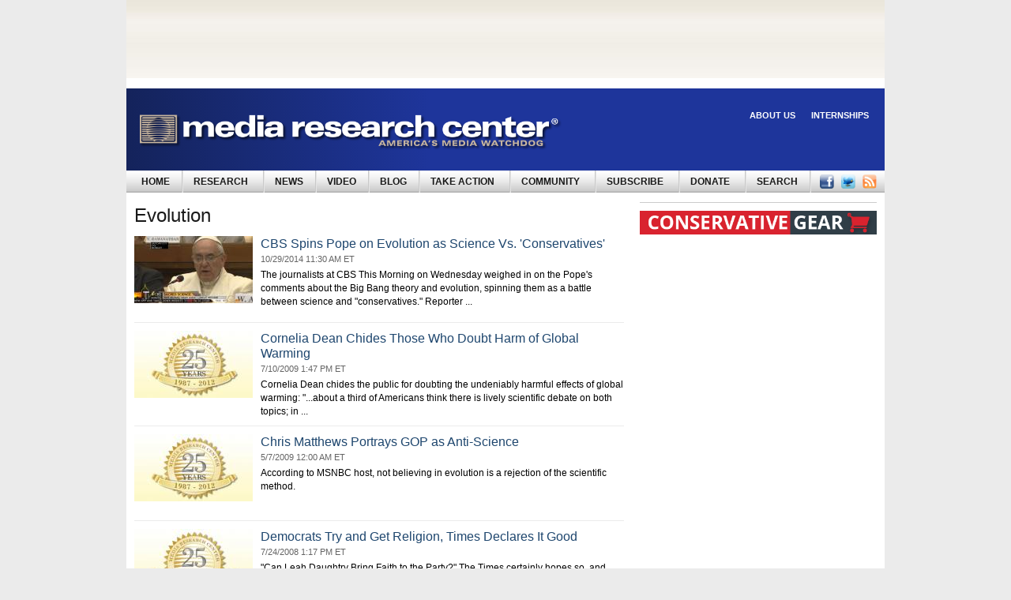

--- FILE ---
content_type: text/html; charset=utf-8
request_url: http://archive2.mrc.org/tags/evolution-0
body_size: 20336
content:
<!DOCTYPE html PUBLIC "-//W3C//DTD XHTML 1.0 Strict//EN"
    "http://www.w3.org/TR/xhtml1/DTD/xhtml1-strict.dtd">
<html xmlns="http://www.w3.org/1999/xhtml" xml:lang="en"
      lang="en" dir="ltr" prefix="og: http://ogp.me/ns#">

<head>
<meta http-equiv="Content-Type" content="text/html; charset=utf-8" /><script type="text/javascript">(window.NREUM||(NREUM={})).init={ajax:{deny_list:["bam.nr-data.net"]},feature_flags:["soft_nav"]};(window.NREUM||(NREUM={})).loader_config={licenseKey:"f1ffbaba0b",applicationID:"83587827",browserID:"182487992"};;/*! For license information please see nr-loader-rum-1.308.0.min.js.LICENSE.txt */
(()=>{var e,t,r={163:(e,t,r)=>{"use strict";r.d(t,{j:()=>E});var n=r(384),i=r(1741);var a=r(2555);r(860).K7.genericEvents;const s="experimental.resources",o="register",c=e=>{if(!e||"string"!=typeof e)return!1;try{document.createDocumentFragment().querySelector(e)}catch{return!1}return!0};var d=r(2614),u=r(944),l=r(8122);const f="[data-nr-mask]",g=e=>(0,l.a)(e,(()=>{const e={feature_flags:[],experimental:{allow_registered_children:!1,resources:!1},mask_selector:"*",block_selector:"[data-nr-block]",mask_input_options:{color:!1,date:!1,"datetime-local":!1,email:!1,month:!1,number:!1,range:!1,search:!1,tel:!1,text:!1,time:!1,url:!1,week:!1,textarea:!1,select:!1,password:!0}};return{ajax:{deny_list:void 0,block_internal:!0,enabled:!0,autoStart:!0},api:{get allow_registered_children(){return e.feature_flags.includes(o)||e.experimental.allow_registered_children},set allow_registered_children(t){e.experimental.allow_registered_children=t},duplicate_registered_data:!1},browser_consent_mode:{enabled:!1},distributed_tracing:{enabled:void 0,exclude_newrelic_header:void 0,cors_use_newrelic_header:void 0,cors_use_tracecontext_headers:void 0,allowed_origins:void 0},get feature_flags(){return e.feature_flags},set feature_flags(t){e.feature_flags=t},generic_events:{enabled:!0,autoStart:!0},harvest:{interval:30},jserrors:{enabled:!0,autoStart:!0},logging:{enabled:!0,autoStart:!0},metrics:{enabled:!0,autoStart:!0},obfuscate:void 0,page_action:{enabled:!0},page_view_event:{enabled:!0,autoStart:!0},page_view_timing:{enabled:!0,autoStart:!0},performance:{capture_marks:!1,capture_measures:!1,capture_detail:!0,resources:{get enabled(){return e.feature_flags.includes(s)||e.experimental.resources},set enabled(t){e.experimental.resources=t},asset_types:[],first_party_domains:[],ignore_newrelic:!0}},privacy:{cookies_enabled:!0},proxy:{assets:void 0,beacon:void 0},session:{expiresMs:d.wk,inactiveMs:d.BB},session_replay:{autoStart:!0,enabled:!1,preload:!1,sampling_rate:10,error_sampling_rate:100,collect_fonts:!1,inline_images:!1,fix_stylesheets:!0,mask_all_inputs:!0,get mask_text_selector(){return e.mask_selector},set mask_text_selector(t){c(t)?e.mask_selector="".concat(t,",").concat(f):""===t||null===t?e.mask_selector=f:(0,u.R)(5,t)},get block_class(){return"nr-block"},get ignore_class(){return"nr-ignore"},get mask_text_class(){return"nr-mask"},get block_selector(){return e.block_selector},set block_selector(t){c(t)?e.block_selector+=",".concat(t):""!==t&&(0,u.R)(6,t)},get mask_input_options(){return e.mask_input_options},set mask_input_options(t){t&&"object"==typeof t?e.mask_input_options={...t,password:!0}:(0,u.R)(7,t)}},session_trace:{enabled:!0,autoStart:!0},soft_navigations:{enabled:!0,autoStart:!0},spa:{enabled:!0,autoStart:!0},ssl:void 0,user_actions:{enabled:!0,elementAttributes:["id","className","tagName","type"]}}})());var p=r(6154),m=r(9324);let h=0;const v={buildEnv:m.F3,distMethod:m.Xs,version:m.xv,originTime:p.WN},b={consented:!1},y={appMetadata:{},get consented(){return this.session?.state?.consent||b.consented},set consented(e){b.consented=e},customTransaction:void 0,denyList:void 0,disabled:!1,harvester:void 0,isolatedBacklog:!1,isRecording:!1,loaderType:void 0,maxBytes:3e4,obfuscator:void 0,onerror:void 0,ptid:void 0,releaseIds:{},session:void 0,timeKeeper:void 0,registeredEntities:[],jsAttributesMetadata:{bytes:0},get harvestCount(){return++h}},_=e=>{const t=(0,l.a)(e,y),r=Object.keys(v).reduce((e,t)=>(e[t]={value:v[t],writable:!1,configurable:!0,enumerable:!0},e),{});return Object.defineProperties(t,r)};var w=r(5701);const x=e=>{const t=e.startsWith("http");e+="/",r.p=t?e:"https://"+e};var R=r(7836),k=r(3241);const A={accountID:void 0,trustKey:void 0,agentID:void 0,licenseKey:void 0,applicationID:void 0,xpid:void 0},S=e=>(0,l.a)(e,A),T=new Set;function E(e,t={},r,s){let{init:o,info:c,loader_config:d,runtime:u={},exposed:l=!0}=t;if(!c){const e=(0,n.pV)();o=e.init,c=e.info,d=e.loader_config}e.init=g(o||{}),e.loader_config=S(d||{}),c.jsAttributes??={},p.bv&&(c.jsAttributes.isWorker=!0),e.info=(0,a.D)(c);const f=e.init,m=[c.beacon,c.errorBeacon];T.has(e.agentIdentifier)||(f.proxy.assets&&(x(f.proxy.assets),m.push(f.proxy.assets)),f.proxy.beacon&&m.push(f.proxy.beacon),e.beacons=[...m],function(e){const t=(0,n.pV)();Object.getOwnPropertyNames(i.W.prototype).forEach(r=>{const n=i.W.prototype[r];if("function"!=typeof n||"constructor"===n)return;let a=t[r];e[r]&&!1!==e.exposed&&"micro-agent"!==e.runtime?.loaderType&&(t[r]=(...t)=>{const n=e[r](...t);return a?a(...t):n})})}(e),(0,n.US)("activatedFeatures",w.B)),u.denyList=[...f.ajax.deny_list||[],...f.ajax.block_internal?m:[]],u.ptid=e.agentIdentifier,u.loaderType=r,e.runtime=_(u),T.has(e.agentIdentifier)||(e.ee=R.ee.get(e.agentIdentifier),e.exposed=l,(0,k.W)({agentIdentifier:e.agentIdentifier,drained:!!w.B?.[e.agentIdentifier],type:"lifecycle",name:"initialize",feature:void 0,data:e.config})),T.add(e.agentIdentifier)}},384:(e,t,r)=>{"use strict";r.d(t,{NT:()=>s,US:()=>u,Zm:()=>o,bQ:()=>d,dV:()=>c,pV:()=>l});var n=r(6154),i=r(1863),a=r(1910);const s={beacon:"bam.nr-data.net",errorBeacon:"bam.nr-data.net"};function o(){return n.gm.NREUM||(n.gm.NREUM={}),void 0===n.gm.newrelic&&(n.gm.newrelic=n.gm.NREUM),n.gm.NREUM}function c(){let e=o();return e.o||(e.o={ST:n.gm.setTimeout,SI:n.gm.setImmediate||n.gm.setInterval,CT:n.gm.clearTimeout,XHR:n.gm.XMLHttpRequest,REQ:n.gm.Request,EV:n.gm.Event,PR:n.gm.Promise,MO:n.gm.MutationObserver,FETCH:n.gm.fetch,WS:n.gm.WebSocket},(0,a.i)(...Object.values(e.o))),e}function d(e,t){let r=o();r.initializedAgents??={},t.initializedAt={ms:(0,i.t)(),date:new Date},r.initializedAgents[e]=t}function u(e,t){o()[e]=t}function l(){return function(){let e=o();const t=e.info||{};e.info={beacon:s.beacon,errorBeacon:s.errorBeacon,...t}}(),function(){let e=o();const t=e.init||{};e.init={...t}}(),c(),function(){let e=o();const t=e.loader_config||{};e.loader_config={...t}}(),o()}},782:(e,t,r)=>{"use strict";r.d(t,{T:()=>n});const n=r(860).K7.pageViewTiming},860:(e,t,r)=>{"use strict";r.d(t,{$J:()=>u,K7:()=>c,P3:()=>d,XX:()=>i,Yy:()=>o,df:()=>a,qY:()=>n,v4:()=>s});const n="events",i="jserrors",a="browser/blobs",s="rum",o="browser/logs",c={ajax:"ajax",genericEvents:"generic_events",jserrors:i,logging:"logging",metrics:"metrics",pageAction:"page_action",pageViewEvent:"page_view_event",pageViewTiming:"page_view_timing",sessionReplay:"session_replay",sessionTrace:"session_trace",softNav:"soft_navigations",spa:"spa"},d={[c.pageViewEvent]:1,[c.pageViewTiming]:2,[c.metrics]:3,[c.jserrors]:4,[c.spa]:5,[c.ajax]:6,[c.sessionTrace]:7,[c.softNav]:8,[c.sessionReplay]:9,[c.logging]:10,[c.genericEvents]:11},u={[c.pageViewEvent]:s,[c.pageViewTiming]:n,[c.ajax]:n,[c.spa]:n,[c.softNav]:n,[c.metrics]:i,[c.jserrors]:i,[c.sessionTrace]:a,[c.sessionReplay]:a,[c.logging]:o,[c.genericEvents]:"ins"}},944:(e,t,r)=>{"use strict";r.d(t,{R:()=>i});var n=r(3241);function i(e,t){"function"==typeof console.debug&&(console.debug("New Relic Warning: https://github.com/newrelic/newrelic-browser-agent/blob/main/docs/warning-codes.md#".concat(e),t),(0,n.W)({agentIdentifier:null,drained:null,type:"data",name:"warn",feature:"warn",data:{code:e,secondary:t}}))}},1687:(e,t,r)=>{"use strict";r.d(t,{Ak:()=>d,Ze:()=>f,x3:()=>u});var n=r(3241),i=r(7836),a=r(3606),s=r(860),o=r(2646);const c={};function d(e,t){const r={staged:!1,priority:s.P3[t]||0};l(e),c[e].get(t)||c[e].set(t,r)}function u(e,t){e&&c[e]&&(c[e].get(t)&&c[e].delete(t),p(e,t,!1),c[e].size&&g(e))}function l(e){if(!e)throw new Error("agentIdentifier required");c[e]||(c[e]=new Map)}function f(e="",t="feature",r=!1){if(l(e),!e||!c[e].get(t)||r)return p(e,t);c[e].get(t).staged=!0,g(e)}function g(e){const t=Array.from(c[e]);t.every(([e,t])=>t.staged)&&(t.sort((e,t)=>e[1].priority-t[1].priority),t.forEach(([t])=>{c[e].delete(t),p(e,t)}))}function p(e,t,r=!0){const s=e?i.ee.get(e):i.ee,c=a.i.handlers;if(!s.aborted&&s.backlog&&c){if((0,n.W)({agentIdentifier:e,type:"lifecycle",name:"drain",feature:t}),r){const e=s.backlog[t],r=c[t];if(r){for(let t=0;e&&t<e.length;++t)m(e[t],r);Object.entries(r).forEach(([e,t])=>{Object.values(t||{}).forEach(t=>{t[0]?.on&&t[0]?.context()instanceof o.y&&t[0].on(e,t[1])})})}}s.isolatedBacklog||delete c[t],s.backlog[t]=null,s.emit("drain-"+t,[])}}function m(e,t){var r=e[1];Object.values(t[r]||{}).forEach(t=>{var r=e[0];if(t[0]===r){var n=t[1],i=e[3],a=e[2];n.apply(i,a)}})}},1738:(e,t,r)=>{"use strict";r.d(t,{U:()=>g,Y:()=>f});var n=r(3241),i=r(9908),a=r(1863),s=r(944),o=r(5701),c=r(3969),d=r(8362),u=r(860),l=r(4261);function f(e,t,r,a){const f=a||r;!f||f[e]&&f[e]!==d.d.prototype[e]||(f[e]=function(){(0,i.p)(c.xV,["API/"+e+"/called"],void 0,u.K7.metrics,r.ee),(0,n.W)({agentIdentifier:r.agentIdentifier,drained:!!o.B?.[r.agentIdentifier],type:"data",name:"api",feature:l.Pl+e,data:{}});try{return t.apply(this,arguments)}catch(e){(0,s.R)(23,e)}})}function g(e,t,r,n,s){const o=e.info;null===r?delete o.jsAttributes[t]:o.jsAttributes[t]=r,(s||null===r)&&(0,i.p)(l.Pl+n,[(0,a.t)(),t,r],void 0,"session",e.ee)}},1741:(e,t,r)=>{"use strict";r.d(t,{W:()=>a});var n=r(944),i=r(4261);class a{#e(e,...t){if(this[e]!==a.prototype[e])return this[e](...t);(0,n.R)(35,e)}addPageAction(e,t){return this.#e(i.hG,e,t)}register(e){return this.#e(i.eY,e)}recordCustomEvent(e,t){return this.#e(i.fF,e,t)}setPageViewName(e,t){return this.#e(i.Fw,e,t)}setCustomAttribute(e,t,r){return this.#e(i.cD,e,t,r)}noticeError(e,t){return this.#e(i.o5,e,t)}setUserId(e,t=!1){return this.#e(i.Dl,e,t)}setApplicationVersion(e){return this.#e(i.nb,e)}setErrorHandler(e){return this.#e(i.bt,e)}addRelease(e,t){return this.#e(i.k6,e,t)}log(e,t){return this.#e(i.$9,e,t)}start(){return this.#e(i.d3)}finished(e){return this.#e(i.BL,e)}recordReplay(){return this.#e(i.CH)}pauseReplay(){return this.#e(i.Tb)}addToTrace(e){return this.#e(i.U2,e)}setCurrentRouteName(e){return this.#e(i.PA,e)}interaction(e){return this.#e(i.dT,e)}wrapLogger(e,t,r){return this.#e(i.Wb,e,t,r)}measure(e,t){return this.#e(i.V1,e,t)}consent(e){return this.#e(i.Pv,e)}}},1863:(e,t,r)=>{"use strict";function n(){return Math.floor(performance.now())}r.d(t,{t:()=>n})},1910:(e,t,r)=>{"use strict";r.d(t,{i:()=>a});var n=r(944);const i=new Map;function a(...e){return e.every(e=>{if(i.has(e))return i.get(e);const t="function"==typeof e?e.toString():"",r=t.includes("[native code]"),a=t.includes("nrWrapper");return r||a||(0,n.R)(64,e?.name||t),i.set(e,r),r})}},2555:(e,t,r)=>{"use strict";r.d(t,{D:()=>o,f:()=>s});var n=r(384),i=r(8122);const a={beacon:n.NT.beacon,errorBeacon:n.NT.errorBeacon,licenseKey:void 0,applicationID:void 0,sa:void 0,queueTime:void 0,applicationTime:void 0,ttGuid:void 0,user:void 0,account:void 0,product:void 0,extra:void 0,jsAttributes:{},userAttributes:void 0,atts:void 0,transactionName:void 0,tNamePlain:void 0};function s(e){try{return!!e.licenseKey&&!!e.errorBeacon&&!!e.applicationID}catch(e){return!1}}const o=e=>(0,i.a)(e,a)},2614:(e,t,r)=>{"use strict";r.d(t,{BB:()=>s,H3:()=>n,g:()=>d,iL:()=>c,tS:()=>o,uh:()=>i,wk:()=>a});const n="NRBA",i="SESSION",a=144e5,s=18e5,o={STARTED:"session-started",PAUSE:"session-pause",RESET:"session-reset",RESUME:"session-resume",UPDATE:"session-update"},c={SAME_TAB:"same-tab",CROSS_TAB:"cross-tab"},d={OFF:0,FULL:1,ERROR:2}},2646:(e,t,r)=>{"use strict";r.d(t,{y:()=>n});class n{constructor(e){this.contextId=e}}},2843:(e,t,r)=>{"use strict";r.d(t,{G:()=>a,u:()=>i});var n=r(3878);function i(e,t=!1,r,i){(0,n.DD)("visibilitychange",function(){if(t)return void("hidden"===document.visibilityState&&e());e(document.visibilityState)},r,i)}function a(e,t,r){(0,n.sp)("pagehide",e,t,r)}},3241:(e,t,r)=>{"use strict";r.d(t,{W:()=>a});var n=r(6154);const i="newrelic";function a(e={}){try{n.gm.dispatchEvent(new CustomEvent(i,{detail:e}))}catch(e){}}},3606:(e,t,r)=>{"use strict";r.d(t,{i:()=>a});var n=r(9908);a.on=s;var i=a.handlers={};function a(e,t,r,a){s(a||n.d,i,e,t,r)}function s(e,t,r,i,a){a||(a="feature"),e||(e=n.d);var s=t[a]=t[a]||{};(s[r]=s[r]||[]).push([e,i])}},3878:(e,t,r)=>{"use strict";function n(e,t){return{capture:e,passive:!1,signal:t}}function i(e,t,r=!1,i){window.addEventListener(e,t,n(r,i))}function a(e,t,r=!1,i){document.addEventListener(e,t,n(r,i))}r.d(t,{DD:()=>a,jT:()=>n,sp:()=>i})},3969:(e,t,r)=>{"use strict";r.d(t,{TZ:()=>n,XG:()=>o,rs:()=>i,xV:()=>s,z_:()=>a});const n=r(860).K7.metrics,i="sm",a="cm",s="storeSupportabilityMetrics",o="storeEventMetrics"},4234:(e,t,r)=>{"use strict";r.d(t,{W:()=>a});var n=r(7836),i=r(1687);class a{constructor(e,t){this.agentIdentifier=e,this.ee=n.ee.get(e),this.featureName=t,this.blocked=!1}deregisterDrain(){(0,i.x3)(this.agentIdentifier,this.featureName)}}},4261:(e,t,r)=>{"use strict";r.d(t,{$9:()=>d,BL:()=>o,CH:()=>g,Dl:()=>_,Fw:()=>y,PA:()=>h,Pl:()=>n,Pv:()=>k,Tb:()=>l,U2:()=>a,V1:()=>R,Wb:()=>x,bt:()=>b,cD:()=>v,d3:()=>w,dT:()=>c,eY:()=>p,fF:()=>f,hG:()=>i,k6:()=>s,nb:()=>m,o5:()=>u});const n="api-",i="addPageAction",a="addToTrace",s="addRelease",o="finished",c="interaction",d="log",u="noticeError",l="pauseReplay",f="recordCustomEvent",g="recordReplay",p="register",m="setApplicationVersion",h="setCurrentRouteName",v="setCustomAttribute",b="setErrorHandler",y="setPageViewName",_="setUserId",w="start",x="wrapLogger",R="measure",k="consent"},5289:(e,t,r)=>{"use strict";r.d(t,{GG:()=>s,Qr:()=>c,sB:()=>o});var n=r(3878),i=r(6389);function a(){return"undefined"==typeof document||"complete"===document.readyState}function s(e,t){if(a())return e();const r=(0,i.J)(e),s=setInterval(()=>{a()&&(clearInterval(s),r())},500);(0,n.sp)("load",r,t)}function o(e){if(a())return e();(0,n.DD)("DOMContentLoaded",e)}function c(e){if(a())return e();(0,n.sp)("popstate",e)}},5607:(e,t,r)=>{"use strict";r.d(t,{W:()=>n});const n=(0,r(9566).bz)()},5701:(e,t,r)=>{"use strict";r.d(t,{B:()=>a,t:()=>s});var n=r(3241);const i=new Set,a={};function s(e,t){const r=t.agentIdentifier;a[r]??={},e&&"object"==typeof e&&(i.has(r)||(t.ee.emit("rumresp",[e]),a[r]=e,i.add(r),(0,n.W)({agentIdentifier:r,loaded:!0,drained:!0,type:"lifecycle",name:"load",feature:void 0,data:e})))}},6154:(e,t,r)=>{"use strict";r.d(t,{OF:()=>c,RI:()=>i,WN:()=>u,bv:()=>a,eN:()=>l,gm:()=>s,mw:()=>o,sb:()=>d});var n=r(1863);const i="undefined"!=typeof window&&!!window.document,a="undefined"!=typeof WorkerGlobalScope&&("undefined"!=typeof self&&self instanceof WorkerGlobalScope&&self.navigator instanceof WorkerNavigator||"undefined"!=typeof globalThis&&globalThis instanceof WorkerGlobalScope&&globalThis.navigator instanceof WorkerNavigator),s=i?window:"undefined"!=typeof WorkerGlobalScope&&("undefined"!=typeof self&&self instanceof WorkerGlobalScope&&self||"undefined"!=typeof globalThis&&globalThis instanceof WorkerGlobalScope&&globalThis),o=Boolean("hidden"===s?.document?.visibilityState),c=/iPad|iPhone|iPod/.test(s.navigator?.userAgent),d=c&&"undefined"==typeof SharedWorker,u=((()=>{const e=s.navigator?.userAgent?.match(/Firefox[/\s](\d+\.\d+)/);Array.isArray(e)&&e.length>=2&&e[1]})(),Date.now()-(0,n.t)()),l=()=>"undefined"!=typeof PerformanceNavigationTiming&&s?.performance?.getEntriesByType("navigation")?.[0]?.responseStart},6389:(e,t,r)=>{"use strict";function n(e,t=500,r={}){const n=r?.leading||!1;let i;return(...r)=>{n&&void 0===i&&(e.apply(this,r),i=setTimeout(()=>{i=clearTimeout(i)},t)),n||(clearTimeout(i),i=setTimeout(()=>{e.apply(this,r)},t))}}function i(e){let t=!1;return(...r)=>{t||(t=!0,e.apply(this,r))}}r.d(t,{J:()=>i,s:()=>n})},6630:(e,t,r)=>{"use strict";r.d(t,{T:()=>n});const n=r(860).K7.pageViewEvent},7699:(e,t,r)=>{"use strict";r.d(t,{It:()=>a,KC:()=>o,No:()=>i,qh:()=>s});var n=r(860);const i=16e3,a=1e6,s="SESSION_ERROR",o={[n.K7.logging]:!0,[n.K7.genericEvents]:!1,[n.K7.jserrors]:!1,[n.K7.ajax]:!1}},7836:(e,t,r)=>{"use strict";r.d(t,{P:()=>o,ee:()=>c});var n=r(384),i=r(8990),a=r(2646),s=r(5607);const o="nr@context:".concat(s.W),c=function e(t,r){var n={},s={},u={},l=!1;try{l=16===r.length&&d.initializedAgents?.[r]?.runtime.isolatedBacklog}catch(e){}var f={on:p,addEventListener:p,removeEventListener:function(e,t){var r=n[e];if(!r)return;for(var i=0;i<r.length;i++)r[i]===t&&r.splice(i,1)},emit:function(e,r,n,i,a){!1!==a&&(a=!0);if(c.aborted&&!i)return;t&&a&&t.emit(e,r,n);var o=g(n);m(e).forEach(e=>{e.apply(o,r)});var d=v()[s[e]];d&&d.push([f,e,r,o]);return o},get:h,listeners:m,context:g,buffer:function(e,t){const r=v();if(t=t||"feature",f.aborted)return;Object.entries(e||{}).forEach(([e,n])=>{s[n]=t,t in r||(r[t]=[])})},abort:function(){f._aborted=!0,Object.keys(f.backlog).forEach(e=>{delete f.backlog[e]})},isBuffering:function(e){return!!v()[s[e]]},debugId:r,backlog:l?{}:t&&"object"==typeof t.backlog?t.backlog:{},isolatedBacklog:l};return Object.defineProperty(f,"aborted",{get:()=>{let e=f._aborted||!1;return e||(t&&(e=t.aborted),e)}}),f;function g(e){return e&&e instanceof a.y?e:e?(0,i.I)(e,o,()=>new a.y(o)):new a.y(o)}function p(e,t){n[e]=m(e).concat(t)}function m(e){return n[e]||[]}function h(t){return u[t]=u[t]||e(f,t)}function v(){return f.backlog}}(void 0,"globalEE"),d=(0,n.Zm)();d.ee||(d.ee=c)},8122:(e,t,r)=>{"use strict";r.d(t,{a:()=>i});var n=r(944);function i(e,t){try{if(!e||"object"!=typeof e)return(0,n.R)(3);if(!t||"object"!=typeof t)return(0,n.R)(4);const r=Object.create(Object.getPrototypeOf(t),Object.getOwnPropertyDescriptors(t)),a=0===Object.keys(r).length?e:r;for(let s in a)if(void 0!==e[s])try{if(null===e[s]){r[s]=null;continue}Array.isArray(e[s])&&Array.isArray(t[s])?r[s]=Array.from(new Set([...e[s],...t[s]])):"object"==typeof e[s]&&"object"==typeof t[s]?r[s]=i(e[s],t[s]):r[s]=e[s]}catch(e){r[s]||(0,n.R)(1,e)}return r}catch(e){(0,n.R)(2,e)}}},8362:(e,t,r)=>{"use strict";r.d(t,{d:()=>a});var n=r(9566),i=r(1741);class a extends i.W{agentIdentifier=(0,n.LA)(16)}},8374:(e,t,r)=>{r.nc=(()=>{try{return document?.currentScript?.nonce}catch(e){}return""})()},8990:(e,t,r)=>{"use strict";r.d(t,{I:()=>i});var n=Object.prototype.hasOwnProperty;function i(e,t,r){if(n.call(e,t))return e[t];var i=r();if(Object.defineProperty&&Object.keys)try{return Object.defineProperty(e,t,{value:i,writable:!0,enumerable:!1}),i}catch(e){}return e[t]=i,i}},9324:(e,t,r)=>{"use strict";r.d(t,{F3:()=>i,Xs:()=>a,xv:()=>n});const n="1.308.0",i="PROD",a="CDN"},9566:(e,t,r)=>{"use strict";r.d(t,{LA:()=>o,bz:()=>s});var n=r(6154);const i="xxxxxxxx-xxxx-4xxx-yxxx-xxxxxxxxxxxx";function a(e,t){return e?15&e[t]:16*Math.random()|0}function s(){const e=n.gm?.crypto||n.gm?.msCrypto;let t,r=0;return e&&e.getRandomValues&&(t=e.getRandomValues(new Uint8Array(30))),i.split("").map(e=>"x"===e?a(t,r++).toString(16):"y"===e?(3&a()|8).toString(16):e).join("")}function o(e){const t=n.gm?.crypto||n.gm?.msCrypto;let r,i=0;t&&t.getRandomValues&&(r=t.getRandomValues(new Uint8Array(e)));const s=[];for(var o=0;o<e;o++)s.push(a(r,i++).toString(16));return s.join("")}},9908:(e,t,r)=>{"use strict";r.d(t,{d:()=>n,p:()=>i});var n=r(7836).ee.get("handle");function i(e,t,r,i,a){a?(a.buffer([e],i),a.emit(e,t,r)):(n.buffer([e],i),n.emit(e,t,r))}}},n={};function i(e){var t=n[e];if(void 0!==t)return t.exports;var a=n[e]={exports:{}};return r[e](a,a.exports,i),a.exports}i.m=r,i.d=(e,t)=>{for(var r in t)i.o(t,r)&&!i.o(e,r)&&Object.defineProperty(e,r,{enumerable:!0,get:t[r]})},i.f={},i.e=e=>Promise.all(Object.keys(i.f).reduce((t,r)=>(i.f[r](e,t),t),[])),i.u=e=>"nr-rum-1.308.0.min.js",i.o=(e,t)=>Object.prototype.hasOwnProperty.call(e,t),e={},t="NRBA-1.308.0.PROD:",i.l=(r,n,a,s)=>{if(e[r])e[r].push(n);else{var o,c;if(void 0!==a)for(var d=document.getElementsByTagName("script"),u=0;u<d.length;u++){var l=d[u];if(l.getAttribute("src")==r||l.getAttribute("data-webpack")==t+a){o=l;break}}if(!o){c=!0;var f={296:"sha512-+MIMDsOcckGXa1EdWHqFNv7P+JUkd5kQwCBr3KE6uCvnsBNUrdSt4a/3/L4j4TxtnaMNjHpza2/erNQbpacJQA=="};(o=document.createElement("script")).charset="utf-8",i.nc&&o.setAttribute("nonce",i.nc),o.setAttribute("data-webpack",t+a),o.src=r,0!==o.src.indexOf(window.location.origin+"/")&&(o.crossOrigin="anonymous"),f[s]&&(o.integrity=f[s])}e[r]=[n];var g=(t,n)=>{o.onerror=o.onload=null,clearTimeout(p);var i=e[r];if(delete e[r],o.parentNode&&o.parentNode.removeChild(o),i&&i.forEach(e=>e(n)),t)return t(n)},p=setTimeout(g.bind(null,void 0,{type:"timeout",target:o}),12e4);o.onerror=g.bind(null,o.onerror),o.onload=g.bind(null,o.onload),c&&document.head.appendChild(o)}},i.r=e=>{"undefined"!=typeof Symbol&&Symbol.toStringTag&&Object.defineProperty(e,Symbol.toStringTag,{value:"Module"}),Object.defineProperty(e,"__esModule",{value:!0})},i.p="https://js-agent.newrelic.com/",(()=>{var e={374:0,840:0};i.f.j=(t,r)=>{var n=i.o(e,t)?e[t]:void 0;if(0!==n)if(n)r.push(n[2]);else{var a=new Promise((r,i)=>n=e[t]=[r,i]);r.push(n[2]=a);var s=i.p+i.u(t),o=new Error;i.l(s,r=>{if(i.o(e,t)&&(0!==(n=e[t])&&(e[t]=void 0),n)){var a=r&&("load"===r.type?"missing":r.type),s=r&&r.target&&r.target.src;o.message="Loading chunk "+t+" failed: ("+a+": "+s+")",o.name="ChunkLoadError",o.type=a,o.request=s,n[1](o)}},"chunk-"+t,t)}};var t=(t,r)=>{var n,a,[s,o,c]=r,d=0;if(s.some(t=>0!==e[t])){for(n in o)i.o(o,n)&&(i.m[n]=o[n]);if(c)c(i)}for(t&&t(r);d<s.length;d++)a=s[d],i.o(e,a)&&e[a]&&e[a][0](),e[a]=0},r=self["webpackChunk:NRBA-1.308.0.PROD"]=self["webpackChunk:NRBA-1.308.0.PROD"]||[];r.forEach(t.bind(null,0)),r.push=t.bind(null,r.push.bind(r))})(),(()=>{"use strict";i(8374);var e=i(8362),t=i(860);const r=Object.values(t.K7);var n=i(163);var a=i(9908),s=i(1863),o=i(4261),c=i(1738);var d=i(1687),u=i(4234),l=i(5289),f=i(6154),g=i(944),p=i(384);const m=e=>f.RI&&!0===e?.privacy.cookies_enabled;function h(e){return!!(0,p.dV)().o.MO&&m(e)&&!0===e?.session_trace.enabled}var v=i(6389),b=i(7699);class y extends u.W{constructor(e,t){super(e.agentIdentifier,t),this.agentRef=e,this.abortHandler=void 0,this.featAggregate=void 0,this.loadedSuccessfully=void 0,this.onAggregateImported=new Promise(e=>{this.loadedSuccessfully=e}),this.deferred=Promise.resolve(),!1===e.init[this.featureName].autoStart?this.deferred=new Promise((t,r)=>{this.ee.on("manual-start-all",(0,v.J)(()=>{(0,d.Ak)(e.agentIdentifier,this.featureName),t()}))}):(0,d.Ak)(e.agentIdentifier,t)}importAggregator(e,t,r={}){if(this.featAggregate)return;const n=async()=>{let n;await this.deferred;try{if(m(e.init)){const{setupAgentSession:t}=await i.e(296).then(i.bind(i,3305));n=t(e)}}catch(e){(0,g.R)(20,e),this.ee.emit("internal-error",[e]),(0,a.p)(b.qh,[e],void 0,this.featureName,this.ee)}try{if(!this.#t(this.featureName,n,e.init))return(0,d.Ze)(this.agentIdentifier,this.featureName),void this.loadedSuccessfully(!1);const{Aggregate:i}=await t();this.featAggregate=new i(e,r),e.runtime.harvester.initializedAggregates.push(this.featAggregate),this.loadedSuccessfully(!0)}catch(e){(0,g.R)(34,e),this.abortHandler?.(),(0,d.Ze)(this.agentIdentifier,this.featureName,!0),this.loadedSuccessfully(!1),this.ee&&this.ee.abort()}};f.RI?(0,l.GG)(()=>n(),!0):n()}#t(e,r,n){if(this.blocked)return!1;switch(e){case t.K7.sessionReplay:return h(n)&&!!r;case t.K7.sessionTrace:return!!r;default:return!0}}}var _=i(6630),w=i(2614),x=i(3241);class R extends y{static featureName=_.T;constructor(e){var t;super(e,_.T),this.setupInspectionEvents(e.agentIdentifier),t=e,(0,c.Y)(o.Fw,function(e,r){"string"==typeof e&&("/"!==e.charAt(0)&&(e="/"+e),t.runtime.customTransaction=(r||"http://custom.transaction")+e,(0,a.p)(o.Pl+o.Fw,[(0,s.t)()],void 0,void 0,t.ee))},t),this.importAggregator(e,()=>i.e(296).then(i.bind(i,3943)))}setupInspectionEvents(e){const t=(t,r)=>{t&&(0,x.W)({agentIdentifier:e,timeStamp:t.timeStamp,loaded:"complete"===t.target.readyState,type:"window",name:r,data:t.target.location+""})};(0,l.sB)(e=>{t(e,"DOMContentLoaded")}),(0,l.GG)(e=>{t(e,"load")}),(0,l.Qr)(e=>{t(e,"navigate")}),this.ee.on(w.tS.UPDATE,(t,r)=>{(0,x.W)({agentIdentifier:e,type:"lifecycle",name:"session",data:r})})}}class k extends e.d{constructor(e){var t;(super(),f.gm)?(this.features={},(0,p.bQ)(this.agentIdentifier,this),this.desiredFeatures=new Set(e.features||[]),this.desiredFeatures.add(R),(0,n.j)(this,e,e.loaderType||"agent"),t=this,(0,c.Y)(o.cD,function(e,r,n=!1){if("string"==typeof e){if(["string","number","boolean"].includes(typeof r)||null===r)return(0,c.U)(t,e,r,o.cD,n);(0,g.R)(40,typeof r)}else(0,g.R)(39,typeof e)},t),function(e){(0,c.Y)(o.Dl,function(t,r=!1){if("string"!=typeof t&&null!==t)return void(0,g.R)(41,typeof t);const n=e.info.jsAttributes["enduser.id"];r&&null!=n&&n!==t?(0,a.p)(o.Pl+"setUserIdAndResetSession",[t],void 0,"session",e.ee):(0,c.U)(e,"enduser.id",t,o.Dl,!0)},e)}(this),function(e){(0,c.Y)(o.nb,function(t){if("string"==typeof t||null===t)return(0,c.U)(e,"application.version",t,o.nb,!1);(0,g.R)(42,typeof t)},e)}(this),function(e){(0,c.Y)(o.d3,function(){e.ee.emit("manual-start-all")},e)}(this),function(e){(0,c.Y)(o.Pv,function(t=!0){if("boolean"==typeof t){if((0,a.p)(o.Pl+o.Pv,[t],void 0,"session",e.ee),e.runtime.consented=t,t){const t=e.features.page_view_event;t.onAggregateImported.then(e=>{const r=t.featAggregate;e&&!r.sentRum&&r.sendRum()})}}else(0,g.R)(65,typeof t)},e)}(this),this.run()):(0,g.R)(21)}get config(){return{info:this.info,init:this.init,loader_config:this.loader_config,runtime:this.runtime}}get api(){return this}run(){try{const e=function(e){const t={};return r.forEach(r=>{t[r]=!!e[r]?.enabled}),t}(this.init),n=[...this.desiredFeatures];n.sort((e,r)=>t.P3[e.featureName]-t.P3[r.featureName]),n.forEach(r=>{if(!e[r.featureName]&&r.featureName!==t.K7.pageViewEvent)return;if(r.featureName===t.K7.spa)return void(0,g.R)(67);const n=function(e){switch(e){case t.K7.ajax:return[t.K7.jserrors];case t.K7.sessionTrace:return[t.K7.ajax,t.K7.pageViewEvent];case t.K7.sessionReplay:return[t.K7.sessionTrace];case t.K7.pageViewTiming:return[t.K7.pageViewEvent];default:return[]}}(r.featureName).filter(e=>!(e in this.features));n.length>0&&(0,g.R)(36,{targetFeature:r.featureName,missingDependencies:n}),this.features[r.featureName]=new r(this)})}catch(e){(0,g.R)(22,e);for(const e in this.features)this.features[e].abortHandler?.();const t=(0,p.Zm)();delete t.initializedAgents[this.agentIdentifier]?.features,delete this.sharedAggregator;return t.ee.get(this.agentIdentifier).abort(),!1}}}var A=i(2843),S=i(782);class T extends y{static featureName=S.T;constructor(e){super(e,S.T),f.RI&&((0,A.u)(()=>(0,a.p)("docHidden",[(0,s.t)()],void 0,S.T,this.ee),!0),(0,A.G)(()=>(0,a.p)("winPagehide",[(0,s.t)()],void 0,S.T,this.ee)),this.importAggregator(e,()=>i.e(296).then(i.bind(i,2117))))}}var E=i(3969);class I extends y{static featureName=E.TZ;constructor(e){super(e,E.TZ),f.RI&&document.addEventListener("securitypolicyviolation",e=>{(0,a.p)(E.xV,["Generic/CSPViolation/Detected"],void 0,this.featureName,this.ee)}),this.importAggregator(e,()=>i.e(296).then(i.bind(i,9623)))}}new k({features:[R,T,I],loaderType:"lite"})})()})();</script>
    <title>Evolution | Media Research Center</title>
    <meta http-equiv="Content-Type" content="text/html; charset=utf-8" />
<link rel="alternate" type="application/rss+xml" title="Evolution" href="/taxonomy/term/5313/all/feed" />
<link rel="shortcut icon" href="/sites/all/themes/mrc960/images/legacy/favicon.png" type="image/x-icon" />
<meta name="copyright" content="1998-2013" />
<link rel="canonical" href="http://www.mrc.org/tags/evolution-0" />
<meta name="revisit-after" content="1 day" />
    <link type="text/css" rel="stylesheet" media="all" href="http://archive2.mrc.org/sites/default/files/css/css_62940e1784b6abd99b9a5406b2d3165f.css" />
<link type="text/css" rel="stylesheet" media="print" href="http://archive2.mrc.org/sites/default/files/css/css_c8a56f80a7ffa8f6cb21927dd1537478.css" />
    <!--[if lte IE 8]>
    <link type="text/css" rel="stylesheet" media="all" href="/sites/all/themes/mrc960/css/ie.css"/>
    <![endif]-->
    <script type="text/javascript" src="/sites/all/modules/jquery_update/replace/jquery/1.3/jquery.min.js?l"></script>
<script type="text/javascript" src="/misc/drupal.js?l"></script>
<script type="text/javascript" src="/sites/all/modules/nice_menus/superfish/js/superfish.js?l"></script>
<script type="text/javascript" src="/sites/all/modules/nice_menus/superfish/js/jquery.bgiframe.min.js?l"></script>
<script type="text/javascript" src="/sites/all/modules/nice_menus/superfish/js/jquery.hoverIntent.minified.js?l"></script>
<script type="text/javascript" src="/sites/all/modules/nice_menus/nice_menus.js?l"></script>
<script type="text/javascript" src="/sites/all/modules/panels/js/panels.js?l"></script>
<script type="text/javascript" src="/sites/all/modules/disqus/disqus.js?l"></script>
<script type="text/javascript" src="/sites/all/themes/mrc960/js/mrc960.js?l"></script>
<script type="text/javascript" src="/sites/all/themes/mrc960/js/jquery-scrollto/jquery.scrollTo.js?l"></script>
<script type="text/javascript" src="/sites/all/themes/mrc960/js/jquery-infinitecarousel/jquery.infinitecarousel.js?l"></script>
<script type="text/javascript" src="/sites/all/themes/mrc960/js/jquery-simplemodal/jquery.simplemodal.1.4.4.min.js?l"></script>
<script type="text/javascript" src="/sites/all/themes/mrc960/js/jquery-cookie/jquery.cookie.js?l"></script>
<script type="text/javascript" src="/sites/all/themes/mrc960/js/kimbia-ga.js?l"></script>
<script type="text/javascript">
<!--//--><![CDATA[//><!--
jQuery.extend(Drupal.settings, {"basePath":"\/","nice_menus_options":{"delay":800,"speed":1},"disqusCommentDomain":"mediawatchdog","CToolsUrlIsAjaxTrusted":{"\/tags\/evolution-0":true}});
//--><!]]>
</script>
    <script type="text/javascript">var switchTo5x = true;</script>
    <script type="text/javascript" src="http://w.sharethis.com/button/buttons.js"></script>
    <script type="text/javascript">stLight.options({publisher: 'edfa520b-76e3-400c-b9f4-6e2f9a867150'});</script>
</head>

<body class="not-front not-logged-in page-taxonomy one-sidebar sidebar-right  right-col-narrow">
<!-- Google Tag Manager -->
<noscript><iframe src="//www.googletagmanager.com/ns.html?id=GTM-PXK3T5"
                  height="0" width="0" style="display:none;visibility:hidden"></iframe></noscript>
<script>(function(w,d,s,l,i){w[l]=w[l]||[];w[l].push({'gtm.start':
        new Date().getTime(),event:'gtm.js'});var f=d.getElementsByTagName(s)[0],
        j=d.createElement(s),dl=l!='dataLayer'?'&l='+l:'';j.async=true;j.src=
        '//www.googletagmanager.com/gtm.js?id='+i+dl;f.parentNode.insertBefore(j,f);
    })(window,document,'script','dataLayer','GTM-PXK3T5');</script>
<!-- End Google Tag Manager -->
<div id="container" class="container_12">
    <div id="page-wrapper">
        <div id="top-ad">
                    </div>


                <div id="site-header" class="header-mrc">
            <div class="limiter clear-block">


                <a href="/">
                    <div id="logo"></div>
                </a>

                <div id="subnav">
                      <div id="block-menu-menu-topnav" class="block block-menu">

  <div class="content">
    <ul class="menu"><li class="leaf first about-us" id="menu-item-custom-id-1"><a href="/static/about-us" title="About the MRC">About Us</a></li>
<li class="leaf last internships" id="menu-item-custom-id-2"><a href="http://www.mrc.org/internships" title="Media Research Center Internship Program">INTERNSHIPS</a></li>
</ul>  </div>
</div>

                    
                    <div class="spacer-10"></div>


                    <!-- Search Form Begin -->
                                        <!-- Search Form End -->
                </div>

            </div>
            <div class="clearer"></div>
        </div>


                    <div id="navigation">
                <div class="clear-block">
                      <div id="block-nice_menus-1" class="block block-nice_menus">
  <h2><span class="nice-menu-hide-title">Primary links</span></h2>

  <div class="content">
    <ul class="nice-menu nice-menu-down" id="nice-menu-1"><li class="menu-229 menu-path-front first  odd "><a href="/" title="">Home</a></li>
<li class="menu-230 menuparent menu-path-front even "><a href="/" title="">Research</a><ul><li class="menu-1466 menu-path-taxonomy-term-21 first  odd "><a href="/bozells-column" title="Brent Bozell Columns">Bozell Column</a></li>
<li class="menu-1463 menu-path-taxonomy-term-7 even "><a href="/biasalerts" title="BiasAlerts report the latest instances of liberal media bias">BiasAlerts</a></li>
<li class="menu-1467 menu-path-taxonomy-term-8 odd "><a href="/notable-quotables" title="">Notable Quotables</a></li>
<li class="menu-1471 menu-path-taxonomy-term-9 even "><a href="/media-reality-check" title="">Media Reality Check</a></li>
<li class="menu-1731 menuparent menu-path-business odd "><a href="/BMI" title="">MRC Business</a><ul><li class="menu-1468 menu-path-articles-19166 first  odd "><a href="/articles/business" title="">Business Articles</a></li>
<li class="menu-1732 menu-path-business-issues even "><a href="/business/issues" title="">Business Issues</a></li>
<li class="menu-1733 menu-path-commentary-19166 odd "><a href="/commentary/business" title="">Business Commentary</a></li>
<li class="menu-1728 menu-path-special-reports-19166 even "><a href="/special-reports/business" title="Business Special Reports">Business Special Reports</a></li>
<li class="menu-1878 menu-path-business-soros odd  last "><a href="/business/soros" title="The Soros Project">The Soros Project</a></li>
</ul>
</li>
<li class="menu-1734 menuparent menu-path-culture even "><a href="/CMI" title="">MRC Culture</a><ul><li class="menu-1735 menu-path-articles-19167 first  odd "><a href="/articles/culture" title="">Culture Articles</a></li>
<li class="menu-1469 menu-path-culture-issues even "><a href="/culture/issues" title="">Culture Issues</a></li>
<li class="menu-1736 menu-path-commentary-19167 odd "><a href="/commentary/culture" title="">Culture Commentary</a></li>
<li class="menu-1729 menu-path-special-reports-19167 even "><a href="/special-reports/culture" title="Culture Special Reports">Culture Special Reports</a></li>
<li class="menu-1934 menu-path-mrcorg-blog odd  last "><a href="http://www.mrc.org/blog" title="CMI on TV">CMI on TV</a></li>
</ul>
</li>
<li class="menu-1470 menu-path-articles-19168 odd "><a href="/articles/ny-times" title="">TimesWatch articles</a></li>
<li class="menu-1304 menuparent menu-path-archivemrcorg-projects-welcomeasp even "><a href="http://archive.mrc.org/projects/welcome.asp" title="Archive of all MRC research projects">MRC Projects</a><ul><li class="menu-1371 menu-path-node-39056 first  odd "><a href="/notable-quotables/best-notable-quotables-2011-24th-annual-awards-year" title="Best of Notable Quotables Archive">Best of Notable Quotables</a></li>
<li class="menu-1232 menu-path-node-29256 even "><a href="/media-bias-101/media-bias-101-what-journalists-really-think-and-what-public-thinks-about-them" title="">Media Bias 101</a></li>
<li class="menu-1233 menu-path-taxonomy-term-3148 odd  last "><a href="/profiles-bias" title="">Profiles in Bias</a></li>
</ul>
</li>
<li class="menu-1617 menu-path-taxonomy-term-40 odd "><a href="/commentary" title="A Collection of MRC Commentaries">Commentary</a></li>
<li class="menu-1301 menu-path-taxonomy-term-42 even "><a href="/special-reports" title="MRC special reports">Special Reports</a></li>
<li class="menu-1464 menu-path-analysis-filter odd  last "><a href="/analysis-filter" title="Quick links to all MRC content">Site Map</a></li>
</ul>
</li>
<li class="menu-231 menu-path-cnsnewscom odd "><a href="http://www.cnsnews.com" title="">News</a></li>
<li class="menu-233 menu-path-mrctvorg even "><a href="http://www.mrctv.org" title="">Video</a></li>
<li class="menu-232 menu-path-newsbustersorg odd "><a href="http://www.newsbusters.org" title="">Blog</a></li>
<li class="menu-1761 menuparent menu-path-actionmrcorg- even "><a href="http://action.mrc.org/" title="MRC&#039;s Grassroots Action Initiative">Take Action</a><ul><li class="menu-1962 menu-path-https--actionmrcorg first  odd "><a href="https://action.mrc.org" title="">MRC Action</a></li>
<li class="menu-1961 menu-path-tellthetruth2016org even  last "><a href="http://www.tellthetruth2016.org" title="">TellTheTruth 2016</a></li>
</ul>
</li>
<li class="menu-1236 menuparent menu-path-front odd "><a href="/" title="">Community</a><ul><li class="menu-1302 menu-path-taxonomy-term-2502 first  odd "><a href="/press-releases" title="MRC press releases">Press Releases</a></li>
<li class="menu-1299 menu-path-node-31544 even "><a href="/static/watchdog-newsletter" title="The Watchdog is the MRC&#039;s monthly newsletter. The eight-page publication features a letter from MRC President L. Brent Bozell and reviews MRC and CNSNews.com activities and projects. ">Watchdog Newsletter</a></li>
<li class="menu-1237 menu-path-node-29260 odd "><a href="/annual-reports" title="">Annual Reports</a></li>
<li class="menu-1960 menu-path-mrcorg-Gala2016 even "><a href="http://www.mrc.org/Gala2016" title="2016 Gala &amp; DisHonor Awards">2016 Gala &amp; DisHonor Awards</a></li>
<li class="menu-1300 menu-path-node-39057 odd "><a href="/gala/mrcs-annual-gala-and-dishonors-awards" title="MRC Gala and Dishonors Awards">MRC Gala / Dishonors Awards</a></li>
<li class="menu-1295 menu-path-node-45312 even "><a href="/internships" title="MRC internship program">Internships</a></li>
<li class="menu-1240 menu-path-node-29263 odd  last "><a href="/privacy-policy" title="">Privacy Policy</a></li>
</ul>
</li>
<li class="menu-236 menuparent menu-path-https--mrcorg-newsletterutm_sourcemrchomepageutm_mediumsignuputm_contentnewslettersutm_campaignnewslettersignup even "><a href="https://www.mrc.org/newsletter?utm_source=mrchomepage&amp;utm_medium=signup&amp;utm_content=newsletters&amp;utm_campaign=newslettersignup" title="">Subscribe</a><ul><li class="menu-1298 menu-path-mrcorg-newsletterutm_sourcemrchomepageutm_mediumsignuputm_contentnewslettersutm_campaignnewslettersignup first  odd "><a href="http://www.mrc.org/newsletter?utm_source=mrchomepage&amp;utm_medium=signup&amp;utm_content=newsletters&amp;utm_campaign=newslettersignup" title="MRC email newsletters">Email Newsletters</a></li>
<li class="menu-1296 menu-path-node-31541 even  last "><a href="/static/rss-feeds" title="MRC RSS feeds">RSS Feeds</a></li>
</ul>
</li>
<li class="menu-1294 menuparent menu-path-https--mrcorg-action-join-the-movement odd "><a href="https://www.mrc.org/action/join-the-movement" title="MRC Donation Link">Donate</a><ul><li class="menu-1418 menu-path-https--mrcorg-action-join-the-movement first  odd "><a href="https://www.mrc.org/action/join-the-movement" title="MRC Donation Page">Donate Now</a></li>
<li class="menu-1303 menu-path-mrcplannedgivingorg- even "><a href="http://mrc.plannedgiving.org/" title="MRC Planned Giving">Planned Giving</a></li>
<li class="menu-1959 menu-path-https--mrcorg-action-patriot-fund odd  last "><a href="https://www.mrc.org/action/patriot-fund" title="MRC Patriot Fund Monthly Giving">Patriot Fund Monthly Giving</a></li>
</ul>
</li>
<li class="menu-1835 menu-path-search-site even  last "><a href="/search/site" title="">Search</a></li>
</ul>
  </div>
</div>

                    <ul class="nav-social">
                        <li><a href="http://www.facebook.com/mediaresearchcenter?ref=ts" target="_blank" class="fb"><img
                                    src="/sites/all/themes/mrc960/images/social_icon_facebook.png" alt="Facebook"/></a>
                        </li>
                        <li><a href="http://twitter.com/#!/theMRC" target="_blank" class="tw"><img
                                    src="/sites/all/themes/mrc960/images/social_icon_twitter.png" alt="Twitter"/></a>
                        </li>
                        <li><a href="/rss-feeds" target="_blank" class="rss"><img
                                    src="/sites/all/themes/mrc960/images/social_icon_rss.png" alt="RSS"/></a></li>
                    </ul>
                </div>
                <div class="clearer"></div>
            </div>

        
        <div class="clearer"></div>

        

        
        <div class="spacer-10"></div>

        <div id="page">
            <div class="limiter clear-block">


                                        <div id="main"
                             class="node-column  column grid_8 ">

                            
                            
                            

                                                                                    

                                                            <h1 class="title" id="page-title">Evolution</h1>
                            

                            
                            <div id="main-content" class="region clear-block">

                                                                <div class="view view-taxonomy-term view-id-taxonomy_term view-display-id-page view-dom-id-1">
        <div class="view-header">
      
    </div>
  
  
  
      <div class="view-content">
        <div class="views-row views-row-1 views-row-odd views-row-first">
    

<div id="node-47478" class="node-teaser node clear-block">

<div class="thumbnail">
	<a href="/biasalerts/cbs-spins-pope-evolution-science-vs-conservatives" class="imagecache imagecache-teaser_150_x_85 imagecache-linked imagecache-teaser_150_x_85_linked"><img src="http://archive2.mrc.org/sites/default/files/imagecache/teaser_150_x_85/2014-10-29-CBS-TM-Pope.jpg" alt="Media Research Center" title="Media Research Center" width="150" height="85" class="imagecache imagecache-teaser_150_x_85"/></a></div>

<h2><a href="/biasalerts/cbs-spins-pope-evolution-science-vs-conservatives" title="CBS Spins Pope on Evolution as Science Vs. &#039;Conservatives&#039;">CBS Spins Pope on Evolution as Science Vs. &#039;Conservatives&#039;</a></h2>

<div class="article-post-date">
  	10/29/2014 11:30 AM ET 
</div>
  
<small class="summary">The journalists at CBS This Morning on Wednesday weighed in on the Pope's comments about the Big Bang theory and evolution, spinning them as a battle between science and "conservatives." Reporter ...</small>

<div class="clearer"></div>

</div>

   </div>
  <div class="views-row views-row-2 views-row-even">
    

<div id="node-6944" class="node-teaser node clear-block">

<div class="thumbnail">
	<a href="/articles/cornelia-dean-chides-those-who-doubt-harm-global-warming" class="imagecache imagecache-teaser_150_x_85 imagecache-linked imagecache-teaser_150_x_85_linked"><img src="http://archive2.mrc.org/sites/default/files/imagecache/teaser_150_x_85/imagefield_default_images/noimage.jpg" alt="" title="" width="150" height="85" class="imagecache imagecache-teaser_150_x_85"/></a></div>

<h2><a href="/articles/cornelia-dean-chides-those-who-doubt-harm-global-warming" title="Cornelia Dean Chides Those Who Doubt Harm of Global Warming">Cornelia Dean Chides Those Who Doubt Harm of Global Warming</a></h2>

<div class="article-post-date">
  	7/10/2009 1:47 PM ET 
</div>
  
<small class="summary">Cornelia Dean chides the public for doubting the undeniably harmful effects of global warming: "...about a third of Americans think there is lively scientific debate on both topics; in ...</small>

<div class="clearer"></div>

</div>

   </div>
  <div class="views-row views-row-3 views-row-odd">
    

<div id="node-28688" class="node-teaser node clear-block">

<div class="thumbnail">
	<a href="/articles/chris-matthews-portrays-gop-anti-science" class="imagecache imagecache-teaser_150_x_85 imagecache-linked imagecache-teaser_150_x_85_linked"><img src="http://archive2.mrc.org/sites/default/files/imagecache/teaser_150_x_85/imagefield_default_images/noimage.jpg" alt="" title="" width="150" height="85" class="imagecache imagecache-teaser_150_x_85"/></a></div>

<h2><a href="/articles/chris-matthews-portrays-gop-anti-science" title="Chris Matthews Portrays GOP as Anti-Science">Chris Matthews Portrays GOP as Anti-Science</a></h2>

<div class="article-post-date">
  	5/7/2009 12:00 AM ET 
</div>
  
<small class="summary">According to MSNBC host, not believing in evolution is a rejection of the scientific method.</small>

<div class="clearer"></div>

</div>

   </div>
  <div class="views-row views-row-4 views-row-even">
    

<div id="node-6299" class="node-teaser node clear-block">

<div class="thumbnail">
	<a href="/articles/democrats-try-and-get-religion-times-declares-it-good" class="imagecache imagecache-teaser_150_x_85 imagecache-linked imagecache-teaser_150_x_85_linked"><img src="http://archive2.mrc.org/sites/default/files/imagecache/teaser_150_x_85/imagefield_default_images/noimage.jpg" alt="" title="" width="150" height="85" class="imagecache imagecache-teaser_150_x_85"/></a></div>

<h2><a href="/articles/democrats-try-and-get-religion-times-declares-it-good" title="Democrats Try and Get Religion, Times Declares It Good">Democrats Try and Get Religion, Times Declares It Good</a></h2>

<div class="article-post-date">
  	7/24/2008 1:17 PM ET 
</div>
  
<small class="summary">"Can Leah Daughtry Bring Faith to the Party?" The Times certainly hopes so, and forgives her creationist views.</small>

<div class="clearer"></div>

</div>

   </div>
  <div class="views-row views-row-5 views-row-odd">
    

<div id="node-28274" class="node-teaser node clear-block">

<div class="thumbnail">
	<a href="/benstein/expelled-critics-origin-specious" class="imagecache imagecache-teaser_150_x_85 imagecache-linked imagecache-teaser_150_x_85_linked"><img src="http://archive2.mrc.org/sites/default/files/imagecache/teaser_150_x_85/imagefield_default_images/noimage.jpg" alt="" title="" width="150" height="85" class="imagecache imagecache-teaser_150_x_85"/></a></div>

<h2><a href="/benstein/expelled-critics-origin-specious" title="Expelled Critics: The Origin of Specious">Expelled Critics: The Origin of Specious</a></h2>

<div class="article-post-date">
  	4/28/2008 12:00 AM ET 
</div>
  
<small class="summary">Many movie reviewers are offended by Ben Stein exposing the connection between Darwinism and the Nazis.  They should do their homework.</small>

<div class="clearer"></div>

</div>

   </div>
  <div class="views-row views-row-6 views-row-even">
    

<div id="node-28281" class="node-teaser node clear-block">

<div class="thumbnail">
	<a href="/articles/expelled-opens-bang" class="imagecache imagecache-teaser_150_x_85 imagecache-linked imagecache-teaser_150_x_85_linked"><img src="http://archive2.mrc.org/sites/default/files/imagecache/teaser_150_x_85/imagefield_default_images/noimage.jpg" alt="" title="" width="150" height="85" class="imagecache imagecache-teaser_150_x_85"/></a></div>

<h2><a href="/articles/expelled-opens-bang" title="Expelled Opens with a Bang">Expelled Opens with a Bang</a></h2>

<div class="article-post-date">
  	4/23/2008 12:00 AM ET 
</div>
  
<small class="summary">Big Media's reviewers panned the movie, but the public had the last laugh.</small>

<div class="clearer"></div>

</div>

   </div>
  <div class="views-row views-row-7 views-row-odd">
    

<div id="node-28288" class="node-teaser node clear-block">

<div class="thumbnail">
	<a href="/articles/ben-stein-vs-sputtering-atheists" class="imagecache imagecache-teaser_150_x_85 imagecache-linked imagecache-teaser_150_x_85_linked"><img src="http://archive2.mrc.org/sites/default/files/imagecache/teaser_150_x_85/imagefield_default_images/noimage.jpg" alt="" title="" width="150" height="85" class="imagecache imagecache-teaser_150_x_85"/></a></div>

<h2><a href="/articles/ben-stein-vs-sputtering-atheists" title="Ben Stein vs. Sputtering Atheists">Ben Stein vs. Sputtering Atheists</a></h2>

<div class="article-post-date">
  	4/17/2008 12:00 AM ET 
</div>
  
<small class="summary">I went into the screening of Expelled bored. I came out of it stunned.</small>

<div class="clearer"></div>

</div>

   </div>
  <div class="views-row views-row-8 views-row-even">
    

<div id="node-28290" class="node-teaser node clear-block">

<div class="thumbnail">
	<a href="/articles/when-media-arent-ignoring-controversial-evolution-movie-expelled-theyre-hostile" class="imagecache imagecache-teaser_150_x_85 imagecache-linked imagecache-teaser_150_x_85_linked"><img src="http://archive2.mrc.org/sites/default/files/imagecache/teaser_150_x_85/imagefield_default_images/noimage.jpg" alt="" title="" width="150" height="85" class="imagecache imagecache-teaser_150_x_85"/></a></div>

<h2><a href="/articles/when-media-arent-ignoring-controversial-evolution-movie-expelled-theyre-hostile" title="When Media Aren&#039;t Ignoring Controversial Evolution Movie, Expelled, They&#039;re Hostile">When Media Aren&#039;t Ignoring Controversial Evolution Movie, Expelled, They&#039;re Hostile</a></h2>

<div class="article-post-date">
  	4/17/2008 12:00 AM ET 
</div>
  
<small class="summary">New York Times, Washington Post, and Los Angeles Times discussed Al Gore's An Inconvenient Truth at least three dozen times before the documentary was released.  Ben Stein's Expelled?  Two mentions.</small>

<div class="clearer"></div>

</div>

   </div>
  <div class="views-row views-row-9 views-row-odd">
    

<div id="node-28310" class="node-teaser node clear-block">

<div class="thumbnail">
	<a href="/articles/expelled-encounters-liberal-media-hostility" class="imagecache imagecache-teaser_150_x_85 imagecache-linked imagecache-teaser_150_x_85_linked"><img src="http://archive2.mrc.org/sites/default/files/imagecache/teaser_150_x_85/imagefield_default_images/noimage.jpg" alt="" title="" width="150" height="85" class="imagecache imagecache-teaser_150_x_85"/></a></div>

<h2><a href="/articles/expelled-encounters-liberal-media-hostility" title="Expelled Encounters Liberal Media Hostility">Expelled Encounters Liberal Media Hostility</a></h2>

<div class="article-post-date">
  	4/2/2008 12:00 AM ET 
</div>
  
<small class="summary">Documentary exposes the academy's emotional and ideological commitment to evolution, and its anti-scientific refusal to consider evidence for intelligent design.</small>

<div class="clearer"></div>

</div>

   </div>
  <div class="views-row views-row-10 views-row-even views-row-last">
    

<div id="node-28323" class="node-teaser node clear-block">

<div class="thumbnail">
	<a href="/articles/faithshatters-abc-takes-ill-informed-whack-creationists" class="imagecache imagecache-teaser_150_x_85 imagecache-linked imagecache-teaser_150_x_85_linked"><img src="http://archive2.mrc.org/sites/default/files/imagecache/teaser_150_x_85/imagefield_default_images/noimage.jpg" alt="" title="" width="150" height="85" class="imagecache imagecache-teaser_150_x_85"/></a></div>

<h2><a href="/articles/faithshatters-abc-takes-ill-informed-whack-creationists" title="FaithShatters: ABC Takes an Ill-Informed Whack at Creationists">FaithShatters: ABC Takes an Ill-Informed Whack at Creationists</a></h2>

<div class="article-post-date">
  	3/21/2008 12:00 AM ET 
</div>
  
<small class="summary">During Holy Week, the Nightline series FaithMatters ridicules Biblical literalists.</small>

<div class="clearer"></div>

</div>

   </div>
    </div>
  
      <div class="item-list"><ul class="pager"><li class="pager-current first">1</li>
<li class="pager-item"><a href="/tags/evolution-0?page=1" title="Go to page 2" class="active">2</a></li>
<li class="pager-next"><a href="/tags/evolution-0?page=1" title="Go to next page" class="active">next ›</a></li>
<li class="pager-last last"><a href="/tags/evolution-0?page=1" title="Go to last page" class="active">last »</a></li>
</ul></div>  
  
  
  
  
</div>                                                             </div>

                            <a href="/taxonomy/term/5313/all/feed" class="feed-icon"><img src="/misc/feed.png" alt="Syndicate content" title="Evolution" width="16" height="16" /></a>                        </div>

                                                    
                            
                                <div id="sidebar-right" class="column sidebar region grid_4 omega">
                                      <div id="block-block-2" class="block block-block">

  <div class="content">
    <!--JavaScript Tag  // Website: MRC // Page: MRC - Home  // Placement: MRC_Home_Top_Right_300x250 (2100628) // created at: Jun 17, 2011 12:46:07 PM -->
        <div id="2100628" align="center" style="width: 300px;margin:0 10px 0 0;overflow:visible;text-align:center">
<script type="text/javascript">
function getBrowser() { return ''; }
</script>        
<script type="text/javascript" src="http://cdn.intermarkets.net/u/Intermarkets/MRC/MRC_Home_Top_Right_300x250.js"></script>
        <noscript>
        <a href="http://adserver.adtechus.com/adlink/3.0/5235/2100628/0/170/ADTECH;cookie=info;loc=300;key=key1+key2+key3+key4;grp=13579" target="_blank"><img src="http://adserver.adtechus.com/adserv/3.0/5235/2100628/0/170/ADTECH;cookie=info;loc=300;key=key1+key2+key3+key4;grp=13579" border="0" width="300" height="250"></a></noscript>
        <script type="text/javascript" src="http://cdn.intermarkets.net/u/Intermarkets/AdFeedback/processAdFeedback.js" type="text/javascript"></script>
        <table border="0"><td width="300" align="center"><b><center><font face="Arial, Helvetica, sans-serif" style="font-size:10px"><script type="text/javascript">loadAdVals("AD FEEDBACK");</script></font></center></b></td></table>
        </div>
        <!-- End of JavaScript Tag -->  </div>
</div>
  <div id="block-block-44" class="block block-block">

  <div class="content">
    <p><a target="_blank" href="http://www.cafepress.com/themrcstore"><img style="width: 300px; height: auto; margin-bottom: 20px;" src="https://s3.amazonaws.com/mrc-static/Static/Images/gear_red.jpg" /></a></p>  </div>
</div>
                                </div>
                            
                        
                        <div class="spacer-25"></div>
                    </div>
                </div>

                <div id="footer">
                    <div class="limiter clear-block">

                        <div class="content">

                            <ul class="content-list">
                                <li><a href="/">Home</a></li>
                                <li><a href="/analysis-filter">Analysis</a></li>
                                <li><a href="/analysis-filter">Research</a></li>
                                <li><a href="http://www.cnsnews.com" target="_blank">News</a></li>
                                <li><a href="http://www.mrctv.org" target="_blank">Video</a></li>
                                <li><a href="http://www.newsbusters.org" target="_blank">Blog</a></li>
                                <li><a href="http://www.mrc.org/action" target="_blank">Join the Fight</a></li>
                                <!--<li><a href="">Community</a></li>-->
                                <li><a href="/newsletter">Subscribe</a></li>
                                <li><a href="/privacy-policy">Privacy Policy</a></li>
                                <li><a href="/terms-of-use-agreement">Terms of Use</a></li>
                                <li class="last"><a href="/action/join-the-movement">Donate</a></li>
                            </ul>

                            <div class="clearer"></div>

                            <div class="social-links">
                                <h2 class="h2">Follow Us</h2>
                                <a href="http://www.facebook.com/mediaresearchcenter?ref=ts" class="fb"></a>
                                &nbsp;
                                <a href="http://twitter.com/#!/theMRC" class="tw"></a>
                            </div>

                            <ul class="secondary-links">
                                <li><a href="http://www.intermarkets.net/advertisers/portfolio/news/mrc.html"
                                       target="_blank">Advertising Information</a></li>
                                <li><a href="/static/about-us">About the MRC</a></li>
                                <li><a href="/contact-us">Contact Us</a></li>
                                <li class="last"><a href="/analysis-filter">Sitemap</a></li>
                            </ul>

                            <div class="copyright">Copyright &copy; 2026, Media Research Center.
                                All Rights Reserved.
                            </div>
                        </div>

                        <!--
                        <div class="footer-block">
                            <h2 class="h2">Contents</h2>

                            <ul class="content-list">
                                <li><a href="">Home</a></li>
                                <li><a href="">Upload</a></li>
                                <li><a href="">Videos</a></li>
                                <li><a href="">Blog</a></li>
                                <li><a href="">Channels</a></li>
                                <li><a href="">News</a></li>
                            </ul>

                            <ul class="content-list">
                                <li><a href="">Contact</a></li>
                                <li><a href="">About Us</a></li>
                                <li><a href="">Privacy Policy</a></li>
                                <li><a href="">Sitemap</a></li>
                            </ul>

                        </div>

                        <div class="divider"></div>

                        <div class="footer-block">
                            <h2 class="h2">About MRC TV</h2>

                            <p>Lorem ipsum dolor sit amet, consectetur adipiscing elit. Morbi consequat pellentesque tempus. Praesent congue molestie magna nec accumsan. Cras sit amet elementum quam.</p>
                            <p>Donec id diam diam. In aliquet risus eu neque viverra vel pellentesque arcu laoreet. Curabitur sed erat orci, ut tempor arcu. Praesent blandit fringilla sem, in facilisis lacus laoreet ut. Aenean consectetur turpis in turpis tristique laore</p>
                        </div>

                        <div class="divider"></div>

                        <div class="footer-block">
                            <h2 class="h2">Follow Us</h2>
                            <a href="" class="fb">Friend on Facebook</a>
                            &nbsp;
                            <a href="" class="tw">Follow on Twitter</a>

                            <div class="spacer-25"></div>

                            <h2 class="h2">Part of the MRC Network</h2>

                            <ul class="division-list">
                                <li><a href="">Business & Media Institute</a></li>
                                <li><a href="">CNSNews.com</a></li>
                                <li><a href="">Culture & Media Institute</a></li>
                                <li><a href="">Media Research Center</a></li>
                                <li><a href="">NewsBusters</a></li>
                                <li><a href="">TimesWatch</a></li>
                            </ul>
                        </div>


                        <div class="copyright">Copyright &copy; 2011, Media Research Center</div>
                        -->

                        <a href="/taxonomy/term/5313/all/feed" class="feed-icon"><img src="/misc/feed.png" alt="Syndicate content" title="Evolution" width="16" height="16" /></a>                                                                    </div>

                    <div class="clearer"></div>
                </div>

            </div>
        </div>

        <script type="text/javascript">
<!--//--><![CDATA[//><!--
if (typeof pageTracker != "undefined") {addthis_config.data_ga_tracker = pageTracker;}
//--><!]]>
</script>
<script type="text/javascript">
<!--//--><![CDATA[//><!--
if (typeof addthis != "undefined") {addthis.init();}
//--><!]]>
</script>

<script type="text/javascript">window.NREUM||(NREUM={});NREUM.info={"beacon":"bam.nr-data.net","licenseKey":"f1ffbaba0b","applicationID":"83587827","transactionName":"bgEHYxdUV0JUVhcNC1dLJFQRXFZfGkMKARNKOxVWAlA=","queueTime":0,"applicationTime":788,"atts":"QkYEFV9OREw=","errorBeacon":"bam.nr-data.net","agent":""}</script></body>
</html>

--- FILE ---
content_type: application/javascript
request_url: http://cdn.intermarkets.net/u/Intermarkets/MRC/MRC_Home_Top_Right_300x250.js
body_size: 1236
content:
<!--JavaScript Tag  // Website: MRC // Page: MRC - Home  // Placement: MRC_Home_Top_Right_300x250 (2100628) // created at: Jun 17, 2011 12:46:07 PM -->

if (window.openXCode != "yes") {

var valuation = "";
var atCC = "";
var this_view = "";
var is_ar = "";
var imk_category = "";
var this_browser = "";
var this_domain = "";
var amzn_targs = "";
var criteo_sizes = "";
var sbi_apoc = "";
var sbi_aid = "";
var kruxaud = "";

var oo = String(get_cookie ("ooIMK"));
if ( oo != "yes" ) {
	
	//Amazon
	if (typeof document.amzn_slots != 'undefined') { 
		var amzn_targs = '';
		for (var i = 0; i < document.amzn_slots.length; i++) {
			if (i < document.amzn_slots.length - 1 ) {
				amzn_targs += document.amzn_slots[i] + ":"; 
			}
			else {
				amzn_targs += document.amzn_slots[i];
			}
		}
	}
		
	//Rubicon
	rubicontag.cmd.push(function(){
		window.rpCount = [];
		rubicontag.defineSlot('538200136', [[300,600],[300,250]], '538200136'); window.rpCount.push('538200136_top'); //MRC_Home_Top_Right_300xFlex
		rubicontag.run();
	});
	
	//Criteo
    if ((crtg_content != undefined) & (crtg_content != "")); {
        criteo_sizes = crtg_content;
        criteo_sizes = criteo_sizes.replace(/intmark/g,"kvcriteo=");
        criteo_sizes = criteo_sizes.replace(/=1;/g,";");
    }
	
	//Casale
	var csbid = 0;var cssize = "";var csvalue = "";
     if ( typeof index_slots !== 'undefined'){
		for ( var i=0; i < index_slots.length; i++ ) {
		console.log(index_slots[i]);
		cssize = index_slots[i].split("_")[2];
		csbid = index_slots[i].split("_")[3];
		csvalue = csvalue + "kvcs" + cssize + "=" + csbid + ";";
        }
     }
	
	var this_view = String(get_cookie ("pageviews"));
	var is_ar = String(get_cookie ("imkar"));
	var imk_category = String(get_cookie ("IMKcategory"));
	var this_browser = getBrowser(navigator.userAgent);
	var this_domain = getDomain();	
	
	document.write('<scr'+'ipt language="javascript1.1" src="http://adserver.adtechus.com/addyn/3.0/5235.1/2100628/0/170/ADTECH;cookie=info;alias=MRC;loc=100;target=_blank;kvpageview='+this_view+';kvimkar='+is_ar+';kvcategory='+imk_category+';kvbrowser='+this_browser+';'+sbi_all+'kvamazon='+amzn_targs+';'+criteo_sizes+csvalue+'kvreferrer='+this_domain+';kvportfolio=IMK;'+yieldbotParams+';'+kruxaud+'grp=49792;misc='+new Date().getTime()+'"></scri'+'pt>');
	

}

}

else 
{
	document.write('<scr' + 'ipt type="text/javascript" src="http://cdn.intermarkets.net/u/Intermarkets/MRC/MRC_postview.js"></script>');
}




function get_cookie ( cookie_name ) {
	var results = document.cookie.match ( '(^|;) ?' + cookie_name + '=([^;]*)(;|$)' );
	if ( results ) 
	return ( unescape ( results[2] ) ); 
	else 
	return null; 
	}




--- FILE ---
content_type: text/javascript
request_url: http://archive2.mrc.org/sites/all/themes/mrc960/js/kimbia-ga.js?l
body_size: 992
content:
// MAP 'utm_' PARAMETERS IN URL TO GLOBAL VARIABLES
var campaign = getUrlParam('utm_campaign');
var medium = getUrlParam('utm_medium');
var source = getUrlParam('utm_source');

// MAP GLOBAL VARS TO KIMBIA FORM METADATA
function setMetadata(widget) {
	widget.setMetaData("ga_campaign", campaign);
	widget.setMetaData("ga_medium", medium);
	widget.setMetaData("ga_source", source);
}

// TRACK NAME ACQUISITION
function registerPageview(widget) {
	// Submits a page view to the Analytics servers
	_gaq.push(['_trackPageview','/KIMBIA/registerNameAcquisition']);
}

// TRACK DONOR ACQUISITION
function registerECommerce(widget) {
	// Submits a page view to the Analytics servers
	_gaq.push(['_trackPageview','/KIMBIA/registerDonorAcquisition']);

	// E-commerce Tracking
	var confCode = widget.confirmationCode;
    var initCharge = widget.initialCharge;
	initCharge = initCharge.replace('$','');	// REMOVE $ FOR GA
	initCharge = parseFloat(initCharge);		// FORMAT FOR GA

	var city = getValueByLabel(widget.answers[0], 'Mailing Address', 'city');
	var state = getValueByLabel(widget.answers[0], 'Mailing Address', 'state');
	var country = getValueByLabel(widget.answers[0], 'Mailing Address', 'country');

	_gaq.push(['_addTrans',
		confCode,		// order ID - required
		'KIMBIA',		// affiliation or store name
		initCharge,		// total - required
		'',				// tax
		'',				// shipping
		city,			// city
		state,			// state or province
		country			// country
	]);
	_gaq.push(['_addItem',
		confCode,		// order ID - required
		'Donation',		// SKU/code - required
		initCharge,		// unit price - required
		'1'				// quantity - required
	]);
	_gaq.push(['_trackTrans']);
}

// HELPER FUNCTIONS FOR WIDGET DATA
function getValueByLabel(aSignup, labelText, sublabelText){
	for(var a = 0; a < aSignup.length; a++){
		var formAnswerObject = aSignup[a];
		if(formAnswerObject.questionLabel === labelText){
			if(sublabelText == null || sublabelText == '' || formAnswerObject.questionSubLabel == sublabelText) {
				return formAnswerObject.data;
			}
		}
	}
	
	// found none
	return '';
}
function getUrlParam(name){
    var results = new RegExp('[\\?&]' + name + '=([^&#]*)').exec(window.location.href);
	if (!results) {
	    return undefined;
	}
	return results[1];
}

--- FILE ---
content_type: application/javascript
request_url: http://cdn.intermarkets.net/u/Intermarkets/AdFeedback/processAdFeedback.js
body_size: 2388
content:
if ((window.openXCode == "yes")|| (window.location.href.indexOf("refdesk") >= 0)|| (window.location.href.indexOf("drudgereport") >= 0)) {
	var blockPlacementFeedback="1131616";
	var DrudgePlacements="";
	Plcmt = "";
	function loadAdVals(title){
       //Do Nothing
	}
	
}

else {
	
if (typeof window.adtech_placement != 'undefined') {

// JavaScript Document
var blockPlacementFeedback="";
//DR Placements
//var blockPlacementFeedback="1131607,1131609,1131611,1131606";
var DrudgePlacements="1131607,1131609,1131611,1131606,2276060,2276061,2276062,2276063,2279125,1152613,1152614,1275506,1275503,2288092,2667311,2667310,2668865,2668864,2739540,3582353,3582354,3582355,3582356,3582357,3582358,3582359,3582437,3507010,3604612,3677379,3677380,3677381,3677382";
//Refdesk Placements
//var blockPlacementFeedback="1131616,1131613,1131614,1131615";

function cleanUp(str){
	if(!(str)) { // checks if value exists, if it doesn't it does now
		str = "none"
	};
	str = String(str) //converts numbers to strings
	str = str.replace(".js","") //removes .js from the end of the value to make it all numbers
	str = escape(str) //character escapes value in case it's malicious
	str = str.replace("%20"," ")
	return str;
}

function loadTitle(str){
	if(str == "none") {
   	    str = "Ad Feedback"
		return str;
	}else if (str.indexOf("Rotate",0)>=0){
		str = '<img src="http://cdn.intermarkets.net/u/Intermarkets/AdFeedback/'+str+'.gif" border="0">'
		return str;	
	}else {
		return str;
	};
};

// Create the XHR object.
function createCORSRequest(method, url) {
	var xhr = new XMLHttpRequest();
	if ("withCredentials" in xhr) {
		// XHR for Chrome/Firefox/Opera/Safari
		xhr.open(method, url, true);
		}
	else if (typeof XDomainRequest != "undefined") {
		// XDomainRequest is for Internet Explorer
		xhr = new XDomainRequest();
		xhr.open(method, url);
		}
	else {
		// CORS not supported.
		xhr = null;
		}
	return xhr;
}

function makeCORSRequest(AFlink) {
	thisTID = AFlink.substring(AFlink.indexOf("TID=")+4);
	console.log("thisTID =  "+thisTID);
	if (AFlink.indexOf('DIV') >= 0 ) {
		PlcmtStart = AFlink.indexOf("DIV=")+4;
		Plcmt = AFlink.substring(PlcmtStart,PlcmtStart+7);
		console.log("Plcmt =  "+Plcmt);
		}
	else {
		PlcmtStart = AFlink.indexOf("Plcmt=")+6;
		Plcmt = AFlink.substring(PlcmtStart,PlcmtStart+7);
		console.log("Plcmt =  "+Plcmt);
		}
	console.log ("makeCORSRequest");
	var url = "http://imkfeedback.intermarkets.net/adfeedback/cors.php?+TID" + thisTID;
	var xhr = createCORSRequest("POST", url);
	if (!xhr) {
	console.log("CORS not supported");
		return;
	}
	
	//Response Handlers.
	xhr.onload = function() {
		var text = xhr.responseText;
		console.log("Response from CORS request to " + url);
	};
	
	xhr.onerror = function() {
		console.log("Whoops, there was an error making the request.");
	};

	var adCodeText = document.getElementById(Plcmt).innerHTML;
	
	var noDiv = adCodeText.replace(/\/(div>)/g, "/div>\n");
	var noImg = noDiv.replace(/\/(img>)/g, "/img>\n");
	var noScript = noImg.replace(/\/(script>)/g, "/script>\n");
	var noIns = noScript.replace(/\/(ins>)/g, "/ins>\n");
	var noIframe = noIns.replace(/\/(iframe>)/g, "/iframe>\n");
	var noNoscript = noIframe.replace(/\/(noscript>)/g, "/noscript>\n");
	var noA = noNoscript.replace(/\/(a>)/g, "/a>\n");
	var noFont = noA.replace(/\/(font>)/g, "/font>\n");
	var noB = noFont.replace(/\/(b>)/g, "/b>\n");
	var noTd = noB.replace(/\/(td>)/g, "/td>\n");
	var noTr = noTd.replace(/\/(tr>)/g, "/tr>\n");
	var noTbody = noTr.replace(/\/(tbody>)/g, "/tbody>\n");
	var noTable = noTbody.replace(/\/(table>)/g, "/table>\n");
	var noObject = noTable.replace(/\/(object>)/g, "/object>\n");
	var noParam = noObject.replace(/\/(param>)/g, "/param>\n");
	var noStyle = noParam.replace(/\/(style>)/g, "/style>\n");
	var noCenter = noStyle.replace(/\/(center>)/g, "/center>\n");
	var noSpan = noCenter.replace(/\/(span>)/g, "/span>\n");
	
	var codeBreaks = noSpan;
	
	var sendStr = thisTID + "/" + codeBreaks;
	
	xhr.send(sendStr);
	//console.log("success");
}

function loadAdVals(title){
	if ((window.openXCode != "yes") && (window.location.href.indexOf("refdesk") < 0)  && (window.location.href.indexOf("drudgereport") < 0)) { 
	console.log('call');
          isIE=(navigator.appVersion.indexOf("MSIE")!=-1)?true:false;
          Plcmt = cleanUp(window.adtech_placement);
          DivID = cleanUp(window.adtech_sub);
		  DivIDstart = DivID.indexOf('sub2');
		  if(DivIDstart >= 0) {
			  DivID = DivID.substring(DivIDstart+7,DivIDstart+14);
		  }
		  else {
		  	DivID = Plcmt;
		  }
		  if (DivID != Plcmt) {DivID = '&DIV='+DivID} else {DivID = ''}
          ATFlgt = cleanUp(window.adtech_adid);
          Ntwk = cleanUp(window.rubicon_ad);
          NCrt = cleanUp(window.rubicon_creative);
          pageTitle = cleanUp(title);
          linkText = loadTitle(pageTitle);
	
	var thisPlacement = document.getElementById(Plcmt);
	
		if ( window.self === window.top ) { 
		bannerWidth = 0;
		if (thisPlacement != null && thisPlacement !== undefined) {
			bannerWidth = document.getElementById(Plcmt).lastChild.offsetWidth;
		}
		
			if (bannerWidth > 728 && isIE) {
				banner_adj = 970-728;
			}
			else {
				banner_adj = 0;
			} 
		} 
		else { 
			banner_adj = 0;
		}	

	if ((blockPlacementFeedback.indexOf(String(Plcmt),0) < 0) && (ATFlgt != "-3") && (ATFlgt != "-8")){
	
		var thisTicket = Math.floor((Math.random() * 100000) + 1);//used to identify adcode
			
			if (DrudgePlacements.indexOf(String(Plcmt),0) < 0) {
				document.write('<a class="no-cat" onclick="makeCORSRequest(this.href);" href="http://imkfeedback.intermarkets.net/adfeedback/form.htm?Plcmt=' + Plcmt + '&ATFlgt=' + ATFlgt +  '&Ntwk=' + Ntwk + '&NCrt=' + NCrt + DivID + '&TID=' + thisTicket + '" target="_blank"/>' + linkText + '</a>');
				console.log('<a href="http://imkfeedback.intermarkets.net/adfeedback/form.htm?Plcmt=' + Plcmt + '&ATFlgt=' + ATFlgt +  '&Ntwk=' + Ntwk + '&NCrt=' + NCrt + DivID +  '&TID=' + thisTicket + '" target="_blank"/>' + linkText + '</a>');
			}	
			else {
				document.write('<a class="no-cat" onclick="makeCORSRequest(this.href);" style="vertical-align:top;text-decoration:none;margin-left:' + banner_adj + 'px;font-family:monospace;font-style:normal;font-variant:normal;font-weight:bold;font-size:8px;line-height:100%;word-spacing:normal;letter-spacing:normal;text-align:center;text-indent:0ex;" href="http://imkfeedback.intermarkets.net/adfeedback/form.htm?Plcmt=' + Plcmt + '&ATFlgt=' + ATFlgt +  '&Ntwk=' + Ntwk + '&NCrt=' + NCrt + DivID + '&TID=' + thisTicket + '" target="_blank"/>' + 'Advertisement' + '</a>');
				console.log('<a href="http://imkfeedback.intermarkets.net/adfeedback/form.htm?Plcmt=' + Plcmt + '&ATFlgt=' + ATFlgt +  '&Ntwk=' + Ntwk + '&NCrt=' + NCrt + DivID +  '&TID=' + thisTicket + '" target="_blank"/>' + linkText + '</a>');
			}	
		}
	}
	
}
	
}


}

--- FILE ---
content_type: text/javascript
request_url: http://archive2.mrc.org/sites/all/themes/mrc960/js/mrc960.js?l
body_size: 1225
content:
Drupal.behaviors.mrc960 = function (context) {
	if(!$('body').data('init')) mrc960_init();
	$('a.target-blank').attr('target', '_blank');
}

//functions to fire on initial page load
function mrc960_init() {
	// setup text focus field behavior
	mrc960_search_autotext();
	mrc960_email_autotext();
  if ($('body').hasClass('node-type-video')) {
    mrc960_video_embed();
  }
	
	$('body').data('init', true);
	
	// make the blog headline clickable
	$('body.front div.panel-col-last .pane-front-page-panel-pane-4 h2.pane-title').css('cursor', 'pointer').click(function() {
	  window.location = '/blog';
	}).css('position', 'relative');
	
	// print function inside of share this
	$printIcon = $('#main-content div.share-this-mrc span.printable');
	$printIcon.click(function(evt){
	  evt.preventDefault()
	  if (window.print) {
	      window.print();  
	  }
	});
}

function mrc960_search_autotext() {
	//misc_debug('setting autotext');
	$searchbox = $('#site-header #search-box .form-text');
	$searchbox.data('blurtext', 'Search MRC.org');
	// if empty, set default text
	$searchbox.blur(function(e){
		if($(this).val() == '') $(this).val($(this).data('blurtext'));
	});
	// if default text, remove
	$searchbox.focus(function(e){
		if($(this).val() == $(this).data('blurtext')) $(this).val('');
	});
	$searchbox.blur();// trigger blur event
}

function mrc960_email_autotext() {
	$emailbox = $('#signup #emailfield');
	$emailbox.data('blurtext', 'Your Email Here');
	// if empty, set default text
	$emailbox.blur(function(e){
		if($(this).val() == '') $(this).val($(this).data('blurtext'));
	});
	// if default text, remove
	$emailbox.focus(function(e){
		if($(this).val() == $(this).data('blurtext')) $(this).val('');
	});
	$emailbox.blur();// trigger blur event
}

function mrc960_video_embed() {

  var embedcode = $('.flowplayer-processed').html();
  embedcode = string_replace(embedcode, "/sites/all", "http://" + document.domain + "/sites/all");
  embedcode = string_replace(embedcode, "&", "&amp;");;

  $('.flowplayer').after('<div class="embedcode"></div>');
  $('.embedcode').append('<textarea rows="5">' + embedcode + '</textarea>');
  $('.embedcode').append('<label for="embedwidth">Width:</label><input name="embedwidth" class="embedwidth" value="100%" />');
  $('.embedcode').append('<label for="embedheight">Height:</label><input name="embedheight" class="embedheight" value="100%" />');
  $('.flowplayer').after('<a href="#" class="embedlink">Embed &raquo;</a>');

  $('.embedlink').click(function(event) {
    event.preventDefault();
    $('.embedcode').toggle();
  });

  $('.embedwidth').blur(function() {
    val = $('.embedcode textarea').val();
    val = val.replace(/width="[^"]*"/, 'width="' + $(this).val() + '"');
    $('.embedcode textarea').val(val);
  })
  $('.embedheight').blur(function() {
    val = $('.embedcode textarea').val();
    val = val.replace(/height="[^"]*"/, 'height="' + $(this).val() + '"');
    $('.embedcode textarea').val(val);
  })
}

/**
 * Global plain text find and replace, faster and more readable that regex .replace().
 */
function string_replace(haystack, find, sub) {
  return haystack.split(find).join(sub);
}


--- FILE ---
content_type: text/javascript
request_url: http://archive2.mrc.org/sites/all/themes/mrc960/js/jquery-infinitecarousel/jquery.infinitecarousel.js?l
body_size: 1063
content:
$.fn.infiniteCarousel = function () {
						
    function repeat(str, num) {
        return new Array( num + 1 ).join( str );
    }
  
    return this.each(function () {
        var $wrapper = $('> div', this).css('overflow', 'hidden'),
            $slider = $wrapper.find('> ul'),
            $items = $slider.find('> li'),
            $single = $items.filter(':first'),
            
            singleWidth = $single.outerWidth(), 
            visible = Math.ceil($wrapper.innerWidth() / singleWidth), // note: doesn't include padding or border
            currentPage = 1,
            pages = Math.ceil($items.length / visible);            


        // 1. Pad so that 'visible' number will always be seen, otherwise create empty items
        if (($items.length % visible) != 0) {
            $slider.append(repeat('<li class="empty" />', visible - ($items.length % visible)));
            $items = $slider.find('> li');
        }

        // 2. Top and tail the list with 'visible' number of items, top has the last section, and tail has the first
        $items.filter(':first').before($items.slice(- visible).clone().addClass('cloned'));
        $items.filter(':last').after($items.slice(0, visible).clone().addClass('cloned'));
        $items = $slider.find('> li'); // reselect
        
        // 3. Set the left position to the first 'real' item
        $wrapper.scrollLeft(singleWidth * visible);
        
        // 4. paging function
        function gotoPage(page) {
            var dir = page < currentPage ? -1 : 1,
                n = Math.abs(currentPage - page),
                left = singleWidth * dir * visible * n;
            
            $wrapper.filter(':not(:animated)').animate({
                scrollLeft : '+=' + left
            }, 500, function () {
                if (page == 0) {
                    $wrapper.scrollLeft(singleWidth * visible * pages);
                    page = pages;
                } else if (page > pages) {
                    $wrapper.scrollLeft(singleWidth * visible);
                    // reset back to start position
                    page = 1;
                } 

                currentPage = page;
            });                
            
            return false;
        }
        
        $wrapper.after('<a class="arrow back"></a><a class="arrow forward"></a>');
        
        // 5. Bind to the forward and back buttons
        $('a.back', this).click(function () {
            return gotoPage(currentPage - 1);                
        });
        
        $('a.forward', this).click(function () {
            return gotoPage(currentPage + 1);
        });
        
        // create a public interface to move to a specific page
        $(this).bind('goto', function (event, page) {
            gotoPage(page);
        });
    });  
};